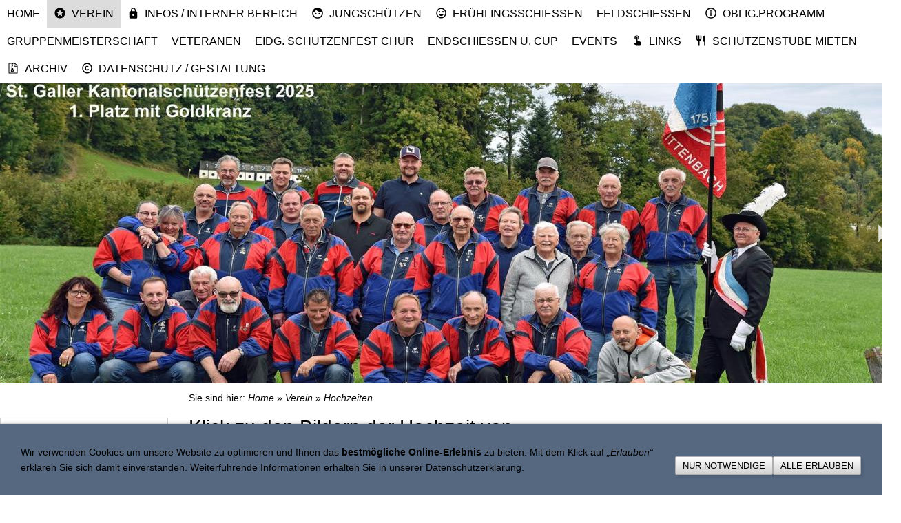

--- FILE ---
content_type: text/html; charset=utf-8
request_url: https://www.sg-wittenbach.ch/infos/gratulationen/
body_size: 47116
content:
<!DOCTYPE html>

<html>
	<head>
		<meta charset="UTF-8">
		<title></title>
		<meta name="generator" content="SIQUANDO Pro (#9174-9127)">
		<meta name="author" content="Paul Hüttenmoser">
		<meta name="keywords" content="Kantonalmeister, Schweizermeister, Kantonalmeiser 2014, Frühlingsschiessen Wittenbach,Schützengesellschaft Wittenbach;Wittenbach;Schützen;Jungschützen Wittenbach;Altherr Sandra;Gemeinde Wittenbach;Wittenbacher,Schützen,Schuetzen, Schützen;Meisterschützen;Schweizermeister;Jungschützen,Wittenbach;Schützen,Ustertagschiessen,Usterschiessen,Ustertag,Klausschiessen, Feldschiessen, Feldschiessen 2014, Wittenbach;Frühlingsschiessen;Schiessen 300 Meter; Schiessen Schweiz,Oberthurgauisches Klausschiessen, Klausschiessen Dachlisen-Mettmenstetten, Winterschiessen Beilwil, Schiessen Regional,Klausschiessen,Region,Ustertag,Ustertagschiessen, Schützen,Verbandsschiessen,Schlossschiessen,Schnäggeschüsse,Standarte,Bundesübung 2014, Bundesübung,Frühlingsschiessen,">

<link rel="stylesheet" href="../../classes/plugins/ngpluginlightbox/css/">
<link rel="stylesheet" href="../../classes/plugins/ngplugintypography/css/">
<link rel="stylesheet" href="../../classes/plugins/ngplugincookiewarning/css/">
<link rel="stylesheet" href="../../classes/plugins/ngpluginlayout/ngpluginlayoutflex/css/">
<link rel="stylesheet" href="../../classes/plugins/ngpluginnavigation/ngpluginnavigationdropdown/css/?id=nav">
<link rel="stylesheet" href="../../classes/plugins/ngpluginnavigation/ngpluginnavigationvertical/css/?id=navleft">
<link rel="stylesheet" href="../../classes/plugins/ngpluginnavigation/ngpluginnavigationcommon/css/?id=common">
<link rel="stylesheet" href="../../classes/plugins/ngplugineyecatcher/ngplugineyecatchergallery/css/?id=eyecatcher">
<link rel="stylesheet" href="../../classes/plugins/ngpluginparagraph/ngpluginparagraphtext/css/style.css">
		<script src="../../js/jquery.js"></script>
			<script src="../../classes/plugins/ngpluginlightbox/js/lightbox.js"></script>
			<script src="../../classes/plugins/ngplugincookiewarning/js/"></script>
			<script src="../../classes/plugins/ngplugineyecatcher/ngplugineyecatchergallery/js/gallery.js"></script>
	
				
	</head>
	

	<body>	
		<div id="navouterbox">
			<div id="nav">
				<ul class="ngpluginnavigationdropdown">
	<li><a href="../../">Home</a></li>
<li class="active"><a href="../"><svg     width="64" height="64" viewBox="0 0 64.00 64.00" enable-background="new 0 0 64.00 64.00" xml:space="preserve" class="sqpnavicon">
	<path fill="currentColor" d="M 31.9736,4.99931C 17.0696,4.99931 5.00004,17.0953 5.00004,31.9993C 5.00004,46.902 17.0696,58.9993 31.9736,58.9993C 46.9027,58.9993 59,46.902 59,31.9993C 59,17.0953 46.9027,4.99931 31.9736,4.99931 Z M 43.4224,48.1993L 32,41.3148L 20.579,48.1993L 23.6033,35.211L 13.5325,26.4913L 26.8163,25.3573L 32,13.0993L 37.1837,25.3311L 50.4675,26.4648L 40.3954,35.1845L 43.4224,48.1993 Z "/>
</svg>Verein</a>
<ul>
<li><a href="../ueber-uns/"><svg     width="64" height="64" viewBox="0 0 64.00 64.00" enable-background="new 0 0 64.00 64.00" xml:space="preserve" class="sqpnavicon">
	<path fill="currentColor" d="M 54.0909,14.8181L 54.0909,49.1817L 58.9999,49.1817L 58.9999,14.8181L 54.0909,14.8181 Z M 44.2727,49.1817L 49.1818,49.1817L 49.1818,14.8181L 44.2727,14.8181L 44.2727,49.1817 Z M 36.909,14.8181L 7.45449,14.8181C 6.10497,14.8181 4.99994,15.9231 4.99994,17.2726L 4.99994,46.7272C 4.99994,48.0767 6.10497,49.1817 7.45449,49.1817L 36.909,49.1817C 38.2586,49.1817 39.3636,48.0767 39.3636,46.7272L 39.3636,17.2726C 39.3636,15.9231 38.2586,14.8181 36.909,14.8181 Z M 22.1818,21.5681C 25.2259,21.5681 27.7045,24.0467 27.7045,27.0908C 27.7045,30.135 25.2259,32.6135 22.1818,32.6135C 19.1376,32.6135 16.659,30.135 16.659,27.0908C 16.659,24.0467 19.1376,21.5681 22.1818,21.5681 Z M 33.2272,44.2726L 11.1363,44.2726L 11.1363,42.4317C 11.1363,38.7499 18.4999,36.909 22.1818,36.909C 25.8636,36.909 33.2272,38.7499 33.2272,42.4317L 33.2272,44.2726 Z "/>
</svg>Über uns</a></li>
<li><a href="../team/"><svg     width="64" height="64" viewBox="0 0 64.00 64.00" enable-background="new 0 0 64.00 64.00" xml:space="preserve" class="sqpnavicon">
	<path fill="currentColor" d="M 26.6001,42.7999L 26.6001,40.0999L 7.72656,40.0999L 7.70011,50.8999C 7.70011,53.8952 10.1034,56.2999 13.1001,56.2999L 50.9001,56.2999C 53.8955,56.2999 56.3001,53.8952 56.3001,50.8999L 56.3001,40.0999L 37.4001,40.0999L 37.4001,42.7999L 26.6001,42.7999 Z M 53.6001,18.4999L 42.7737,18.4999L 42.7737,13.0999L 37.3737,7.69986L 26.5737,7.69986L 21.1737,13.0999L 21.1737,18.4999L 10.4001,18.4999C 7.42984,18.4999 5.00011,20.9296 5.00011,23.8999L 5.00011,31.9999C 5.00011,34.9952 7.40339,37.3998 10.4001,37.3998L 26.6001,37.3998L 26.6001,31.9999L 37.4001,31.9999L 37.4001,37.3998L 53.6001,37.3998C 56.569,37.3998 59.0001,34.9688 59.0001,31.9999L 59.0001,23.8999C 59.0001,20.9296 56.569,18.4999 53.6001,18.4999 Z M 37.4001,18.4999L 26.6001,18.4999L 26.6001,13.0999L 37.4001,13.0999L 37.4001,18.4999 Z "/>
</svg>Vorstand</a></li>
<li><a href="../jahresprogramm/"><svg     viewBox="0 0 64.00 64.00" enable-background="new 0 0 64.00 64.00" xml:space="preserve" class="sqpnavicon">
	<path fill="currentColor" d="M 58.9998,31.9883L 53.0119,25.1639L 53.8462,16.132L 44.9844,14.1185L 40.3462,6.31378L 31.9998,9.8974L 23.6546,6.31378L 19.0152,14.1185L 10.1546,16.1081L 10.9887,25.1401L 4.99979,31.9883L 10.9887,38.8127L 10.1546,47.8685L 19.0152,49.882L 23.6546,57.6867L 31.9998,54.0792L 40.3462,57.6628L 44.9844,49.8581L 53.8462,47.8447L 53.0119,38.8127L 58.9998,31.9883 Z M 34.4543,44.261L 29.5452,44.261L 29.5452,39.3519L 34.4543,39.3519L 34.4543,44.261 Z M 34.4543,34.4429L 29.5452,34.4429L 29.5452,19.7156L 34.4543,19.7156L 34.4543,34.4429 Z "/>
</svg>Jahresprogramm</a></li>
<li><a href="../neue-sius-anlage/">Neue SIUS-Anlage</a></li>
<li><a href="../monatiche-infos/"><svg     width="64" height="64" viewBox="0 0 64.00 64.00" enable-background="new 0 0 64.00 64.00" xml:space="preserve" class="sqpnavicon">
	<path fill="currentColor" d="M 54.4018,3.99573L 9.60166,3.99573C 6.52138,3.99573 4.02908,6.51546 4.02908,9.59574L 4.00165,59.9959L 15.2017,48.7958L 54.4018,48.7958C 57.4807,48.7958 60.0018,46.2747 60.0018,43.1958L 60.0018,9.59574C 60.0018,6.51546 57.4807,3.99573 54.4018,3.99573 Z M 34.8017,29.1958L 29.2017,29.1958L 29.2017,12.3957L 34.8017,12.3957L 34.8017,29.1958 Z M 34.8017,40.3958L 29.2017,40.3958L 29.2017,34.7958L 34.8017,34.7958L 34.8017,40.3958 Z "/>
</svg>Monatliche Infos/ Intern</a></li>
<li><a href="../hv-protokolle/">HV Protokolle</a></li>
<li><a href="../jahresberichte/"><svg     width="64" height="64" viewBox="0 0 64.00 64.00" enable-background="new 0 0 64.00 64.00" xml:space="preserve" class="sqpnavicon">
	<path fill="currentColor" d="M 5.00004,32.0003C 5.00004,23.7922 11.642,17.1503 19.85,17.1503L 48.2,17.1503C 54.167,17.1503 59,21.9833 59,27.9503C 59,33.9173 54.167,38.7503 48.2,38.7503L 25.25,38.7503C 21.5243,38.7503 18.5,35.726 18.5,32.0003C 18.5,28.2745 21.5243,25.2503 25.25,25.2503L 45.5,25.2503L 45.5,30.6503L 25.0075,30.6503C 23.5218,30.6503 23.5218,33.3503 25.0075,33.3503L 48.2,33.3503C 51.169,33.3503 53.6,30.9205 53.6,27.9503C 53.6,24.98 51.169,22.5503 48.2,22.5503L 19.85,22.5503C 14.6385,22.5503 10.4,26.7887 10.4,32.0003C 10.4,37.2104 14.6385,41.4503 19.85,41.4503L 45.5,41.4503L 45.5,46.8503L 19.85,46.8503C 11.642,46.8503 5.00004,40.2083 5.00004,32.0003 Z "/>
</svg>Jahresberichte</a></li>
<li><a href="../geschaeftszeiten/"><svg     width="64" height="64" viewBox="0 0 64.00 64.00" enable-background="new 0 0 64.00 64.00" xml:space="preserve" class="sqpnavicon">
	<path fill="currentColor" d="M 31.9999,22.1818C 26.5754,22.1818 22.1818,26.5755 22.1818,32C 22.1818,37.4245 26.5754,41.8182 31.9999,41.8182C 37.4245,41.8182 41.8181,37.4245 41.8181,32C 41.8181,26.5755 37.4245,22.1818 31.9999,22.1818 Z M 53.9424,29.5455C 52.8157,19.3103 44.6897,11.1854 34.4545,10.0566L 34.4545,5L 29.5454,5L 29.5454,10.0566C 19.3102,11.1854 11.1854,19.3103 10.0565,29.5455L 4.99994,29.5455L 4.99994,34.4545L 10.0565,34.4545C 11.1854,44.6897 19.3102,52.8158 29.5454,53.9424L 29.5454,59L 34.4545,59L 34.4545,53.9424C 44.6897,52.8158 52.8157,44.6897 53.9424,34.4545L 58.9999,34.4545L 58.9999,29.5455L 53.9424,29.5455 Z M 31.9999,49.1818C 22.5006,49.1818 14.8181,41.4993 14.8181,32C 14.8181,22.5007 22.5006,14.8182 31.9999,14.8182C 41.4992,14.8182 49.1818,22.5007 49.1818,32C 49.1818,41.4993 41.4992,49.1818 31.9999,49.1818 Z "/>
</svg>Schützenhaus</a></li>
<li><a href="../download/"><svg     width="64" height="64" viewBox="0 0 64.00 64.00" enable-background="new 0 0 64.00 64.00" xml:space="preserve" class="sqpnavicon">
	<path fill="currentColor" d="M 34.7,5.06721L 34.7,13.249C 43.8546,14.5712 50.9,22.4009 50.9,31.9327C 50.9,34.3638 50.4148,36.6577 49.6026,38.7908L 56.6242,42.9226C 58.1351,39.574 59,35.8483 59,31.9327C 59,17.9462 48.3344,6.41722 34.7,5.06721 Z M 32,50.8327C 21.5507,50.8327 13.1,42.382 13.1,31.9327C 13.1,22.4009 20.1467,14.5712 29.3,13.249L 29.3,5.06721C 15.6377,6.41722 4.99996,17.92 4.99996,31.9327C 4.99996,46.8354 17.0695,58.9327 31.9735,58.9327C 40.9094,58.9327 48.8223,54.5873 53.7344,47.8902L 46.7155,43.7585C 43.2587,48.0801 37.9669,50.8327 32,50.8327 Z "/>
</svg>Schiessausbildung</a>
<ul>
<li><a href="../download/stressbewaeltigung/">Tips</a></li>
</ul>
</li>
<li><a href="../reglemente/"><svg     width="64" height="64" viewBox="0 0 64.00 64.00" enable-background="new 0 0 64.00 64.00" xml:space="preserve" class="sqpnavicon">
	<path fill="currentColor" d="M 54.2355,24.0589L 41.5295,24.0589L 41.5295,4.99989L 22.4705,4.99989L 22.4705,24.0589L 9.76454,24.0589L 32,46.2944L 54.2355,24.0589 Z M 9.76454,52.6474L 9.76454,59.0004L 54.2355,59.0004L 54.2355,52.6474L 9.76454,52.6474 Z "/>
</svg>Reglemente/Statuten</a></li>
<li><a href="../vereinslogo/"><svg     width="64" height="64" viewBox="0 0 64.00 64.00" enable-background="new 0 0 64.00 64.00" xml:space="preserve" class="sqpnavicon">
	<path fill="currentColor" d="M 57.687,47.703C 50.9684,46.6792 50.4566,45.6938 50.4566,45.6938C 51.8386,37.3884 47.5516,26.8691 40.5515,21.1743C 31.2351,13.5984 17.0685,19.1012 6.03737,7.5837C 3.46511,4.89629 4.96241,37.7212 18.7706,50.1601C 28.8676,59.2461 40.7563,56.4562 44.0196,54.9718C 46.9757,53.6154 49.0489,51.1454 49.0489,51.1454C 54.4365,52.809 57.0982,52.7067 57.0982,52.7067C 58.9923,52.937 59.9521,48.0486 57.687,47.703 Z M 45.3888,48.266C 27.7031,43.032 14.4067,24.6552 14.4067,24.6552C 14.4067,24.6552 26.0778,38.4378 46.6558,45.1563C 46.6814,46.193 46.0671,47.6774 45.3888,48.266 Z "/>
</svg>Vereinslogo</a></li>
<li><a href="../auszeichnungen/"><svg     width="64" height="64" viewBox="0 0 64.00 64.00" enable-background="new 0 0 64.00 64.00" xml:space="preserve" class="sqpnavicon">
	<path fill="currentColor" d="M 43.5715,4.99972L 53.2145,16.5713L 45.5238,32.6919C 42.6522,29.1271 38.4,26.7229 33.579,26.288L 43.5715,4.99972 Z M 20.4285,4.99974L 30.4209,26.288C 25.5999,26.7229 21.3478,29.1271 18.4763,32.6919L 10.7855,16.5713L 20.4285,4.99974 Z M 33.578,4.99974L 41.6429,4.99974L 35.306,18.4999L 32,18.4999L 28.6939,18.4999L 22.357,4.99974L 32,4.99974L 33.578,4.99974 Z M 32,28.1428C 40.521,28.1428 47.4287,35.0506 47.4287,43.5715C 47.4287,52.0926 40.521,59.0003 32,59.0003C 23.479,59.0003 16.5713,52.0926 16.5713,43.5715C 16.5713,35.0506 23.479,28.1428 32,28.1428 Z M 32,55.1431C 38.3908,55.1431 43.5715,49.9623 43.5715,43.5715C 43.5715,37.1807 38.3909,32 32,32C 25.6091,32 20.4285,37.1807 20.4285,43.5715C 20.4285,49.9623 25.6091,55.1431 32,55.1431 Z M 32,32.9643C 37.8489,32.9643 42.6073,37.7227 42.6073,43.5715C 42.6073,49.4204 37.8489,54.1788 32,54.1788C 26.1512,54.1788 21.3928,49.4204 21.3928,43.5715C 21.3928,37.7227 26.1512,32.9643 32,32.9643 Z "/>
</svg>Auszeichnungen</a></li>
<li><a href="../waffenerwerb/"><svg     width="64" height="64" viewBox="0 0 64.00 64.00" enable-background="new 0 0 64.00 64.00" xml:space="preserve" class="sqpnavicon">
	<path fill="currentColor" d="M 5.96734,54.0909L 35.422,54.0909L 35.422,59L 5.96734,59L 5.96734,54.0909 Z M 16.3871,22.3531L 23.3338,15.415L 58.0402,50.1263L 51.0984,57.068L 16.3871,22.3531 Z M 33.7453,4.99987L 47.6324,18.8833L 40.6858,25.8287L 26.807,11.9369L 33.7453,4.99987 Z M 12.9019,25.8265L 26.7866,39.7136L 19.8449,46.6529L 5.96022,32.7682L 12.9019,25.8265 Z "/>
</svg>Waffenerwerb</a></li>
<li><a href="./"><svg     viewBox="0 0 64.00 64.00" enable-background="new 0 0 64.00 64.00" xml:space="preserve" class="sqpnavicon">
	<path fill="currentColor" d="M 4.99994,56.5454L 14.8181,56.5454L 14.8181,27.0909L 4.99994,27.0909L 4.99994,56.5454 Z M 58.9999,29.5454C 58.9999,26.8452 56.7899,24.6363 54.0909,24.6363L 38.6015,24.6363L 40.9359,13.4196L 41.0079,12.6333C 41.0079,11.6277 40.5909,10.694 39.9293,10.0313L 37.326,7.45451L 21.1749,23.6295C 20.2677,24.5141 19.7272,25.7413 19.7272,27.0909L 19.7272,51.6363C 19.7272,54.3354 21.9361,56.5454 24.6363,56.5454L 46.7272,56.5454C 48.7648,56.5454 50.5072,55.3181 51.2431,53.5516L 58.6548,36.2476C 58.8777,35.6818 58.9999,35.0922 58.9999,34.4545L 58.9999,29.7659L 58.9759,29.742L 58.9999,29.5454 Z "/>
</svg>Hochzeiten</a>
<ul>
<li><a href="michi-_-michaela-heiraten/">Michi & Michelle heiraten</a></li>
</ul>
</li>
<li><a href="../zum-andenken/"><svg     width="64" height="64" viewBox="0 0 64.00 64.00" enable-background="new 0 0 64.00 64.00" xml:space="preserve" class="sqpnavicon">
	<path fill="currentColor" d="M 32.0001,12.3636L 32.0001,4.99991L 22.1818,14.8182L 32.0001,24.6364L 32.0001,17.2727C 40.1259,17.2727 46.7275,23.8753 46.7275,32.0001C 46.7275,34.4787 46.1138,36.8348 45.0088,38.8724L 48.5924,42.456C 50.5075,39.4382 51.6366,35.8545 51.6366,32.0001C 51.6366,21.1512 42.849,12.3636 32.0001,12.3636 Z M 32.0001,46.7275C 23.8753,46.7275 17.2727,40.1259 17.2727,32.0001C 17.2727,29.5215 17.8864,27.1654 18.9914,25.1278L 15.4077,21.5442C 13.4927,24.562 12.3636,28.1469 12.3636,32.0001C 12.3636,42.849 21.1512,51.6366 32.0001,51.6366L 32.0001,59.0003L 41.8183,49.182L 32.0001,39.3638L 32.0001,46.7275 Z "/>
</svg>Zum Andenken</a></li>
</ul>
</li>
<li><a href="../../monatliche-infos/"><svg     width="64" height="64" viewBox="0 0 64.00 64.00" enable-background="new 0 0 64.00 64.00" xml:space="preserve" class="sqpnavicon">
	<path fill="currentColor" d="M 48.0002,22.6664L 45.3335,22.6664L 45.3335,17.3331C 45.3335,9.97362 39.3597,3.99974 32.0002,3.99974C 24.6407,3.99974 18.6669,9.97362 18.6669,17.3331L 18.6669,22.6664L 16.0002,22.6664C 13.0666,22.6664 10.6669,25.0661 10.6669,27.9997L 10.6669,54.6664C 10.6669,57.5987 13.0666,59.9997 16.0002,59.9997L 48.0002,59.9997C 50.9325,59.9997 53.3335,57.5987 53.3335,54.6664L 53.3335,27.9997C 53.3335,25.0661 50.9325,22.6664 48.0002,22.6664 Z M 32.0002,46.6664C 29.0666,46.6664 26.6669,44.2654 26.6669,41.3331C 26.6669,38.4008 29.0666,35.9997 32.0002,35.9997C 34.9325,35.9997 37.3335,38.4008 37.3335,41.3331C 37.3335,44.2654 34.9325,46.6664 32.0002,46.6664 Z M 40.2658,22.6664L 23.7333,22.6664L 23.7333,17.3331C 23.7333,12.7731 27.4402,9.06615 32.0002,9.06615C 36.5602,9.06615 40.2658,12.7731 40.2658,17.3331L 40.2658,22.6664 Z "/>
</svg>Infos / Interner Bereich</a></li>
<li><a href="../../jungschuetzen/"><svg     width="64" height="64" viewBox="0 0 64.00 64.00" enable-background="new 0 0 64.00 64.00" xml:space="preserve" class="sqpnavicon">
	<path fill="currentColor" d="M 23.6025,31.2965C 21.6708,31.2965 20.1025,32.8647 20.1025,34.7965C 20.1025,36.7271 21.6708,38.2965 23.6025,38.2965C 25.5343,38.2965 27.1026,36.7271 27.1026,34.7965C 27.1026,32.8647 25.5343,31.2965 23.6025,31.2965 Z M 40.4026,31.2965C 38.472,31.2965 36.9026,32.8647 36.9026,34.7965C 36.9026,36.7271 38.472,38.2965 40.4026,38.2965C 42.3332,38.2965 43.9026,36.7271 43.9026,34.7965C 43.9026,32.8647 42.3332,31.2965 40.4026,31.2965 Z M 32.0026,3.99637C 16.5466,3.99637 4.00249,16.5404 4.00249,31.9965C 4.00249,47.4511 16.5466,59.9965 32.0026,59.9965C 47.4572,59.9965 60.0027,47.4511 60.0027,31.9965C 60.0027,16.5404 47.4572,3.99637 32.0026,3.99637 Z M 32.0026,54.3965C 19.654,54.3965 9.60251,44.345 9.60251,31.9965C 9.60251,31.1844 9.65848,30.3721 9.74196,29.5887C 16.351,26.6479 21.5859,21.2449 24.33,14.5524C 29.398,21.7207 37.742,26.3964 47.1783,26.3964C 49.3632,26.3964 51.4632,26.145 53.4783,25.669C 54.0664,27.657 54.4026,29.7844 54.4026,31.9965C 54.4026,44.345 44.3511,54.3965 32.0026,54.3965 Z "/>
</svg>Jungschützen</a>
<ul>
<li><a href="../../jungschuetzen/was-ist-schiesssport/">Was ist Schiesssport</a></li>
<li><a href="../../jungschuetzen/leitung/">Leitung</a></li>
<li><a href="../../jungschuetzen/jahresprogramm/">Jahresprogramm</a></li>
<li><a href="../../jungschuetzen/anmeldung/">Anmeldung</a></li>
<li><a href="../../jungschuetzen/ausbildungsunterlagen/">Ausbildungsunterlagen</a></li>
<li><a href="../../jungschuetzen/erfolge/">Erfolge</a></li>
</ul>
</li>
<li><a href="../../fruehlingsschiessen/"><svg     width="64" height="64" viewBox="0 0 64.00 64.00" enable-background="new 0 0 64.00 64.00" xml:space="preserve" class="sqpnavicon">
	<path fill="currentColor" d="M 31.9736,5.00004C 17.0696,5.00004 5.00004,17.0961 5.00004,32C 5.00004,46.9027 17.0696,59 31.9736,59C 46.9027,59 59,46.9027 59,32C 59,17.0961 46.9027,5.00004 31.9736,5.00004 Z M 32,53.6C 20.0663,53.6 10.4,43.9338 10.4,32C 10.4,20.0663 20.0663,10.4 32,10.4C 43.9337,10.4 53.6,20.0663 53.6,32C 53.6,43.9338 43.9337,53.6 32,53.6 Z M 41.45,29.3C 43.6913,29.3 45.5,27.4913 45.5,25.25C 45.5,23.0088 43.6913,21.2 41.45,21.2C 39.2087,21.2 37.4,23.0088 37.4,25.25C 37.4,27.4913 39.2087,29.3 41.45,29.3 Z M 22.55,29.3C 24.7913,29.3 26.6,27.4913 26.6,25.25C 26.6,23.0088 24.7913,21.2 22.55,21.2C 20.3087,21.2 18.5,23.0088 18.5,25.25C 18.5,27.4913 20.3087,29.3 22.55,29.3 Z M 32,46.85C 38.2913,46.85 43.6384,42.9081 45.7954,37.4L 18.2033,37.4C 20.3628,42.9081 25.7087,46.85 32,46.85 Z "/>
</svg>Frühlingsschiessen</a>
<ul>
<li><a href="../../fruehlingsschiessen/programm/">Schiessplan/ Flyer</a></li>
<li><a href="../../fruehlingsschiessen/anmeldung/">Anmeldung</a></li>
<li><a href="../../fruehlingsschiessen/festsponsoren/">Festsponsoren</a></li>
<li><a href="../../fruehlingsschiessen/anfahrt/">Anfahrt</a></li>
<li><a href="../../fruehlingsschiessen/resultate-1/">Resultate-Archiv</a></li>
<li><a href="../../fruehlingsschiessen/bilder/">Bilder 2026</a></li>
</ul>
</li>
<li><a href="../../feldschiessen/">Feldschiessen</a></li>
<li><a href="../../obligprogramm/"><svg     width="64" height="64" viewBox="0 0 64.00 64.00" enable-background="new 0 0 64.00 64.00" xml:space="preserve" class="sqpnavicon">
	<path fill="currentColor" d="M 29.2026,45.9964L 34.8027,45.9964L 34.8027,29.1964L 29.2026,29.1964L 29.2026,45.9964 Z M 32.0027,3.99629C 16.5466,3.99629 4.00257,16.5404 4.00257,31.9964C 4.00257,47.451 16.5466,59.9964 32.0027,59.9964C 47.4573,59.9964 60.0027,47.451 60.0027,31.9964C 60.0027,16.5404 47.4573,3.99629 32.0027,3.99629 Z M 32.0027,54.3964C 19.6541,54.3964 9.60259,44.3449 9.60259,31.9964C 9.60259,19.6478 19.6541,9.59631 32.0027,9.59631C 44.3512,9.59631 54.4027,19.6478 54.4027,31.9964C 54.4027,44.3449 44.3512,54.3964 32.0027,54.3964 Z M 29.2026,23.5963L 34.8027,23.5963L 34.8027,17.9963L 29.2026,17.9963L 29.2026,23.5963 Z "/>
</svg>Oblig.Programm</a></li>
<li><a href="../../gruppenmeisterschaft/">Gruppenmeisterschaft</a></li>
<li><a href="../../veteranen/">Veteranen</a></li>
<li><a href="../../st_-galler-kantonal/">Eidg. Schützenfest Chur</a></li>
<li><a href="../../enschiessen-u_-cup/">Endschiessen u. Cup</a></li>
<li><a href="../../events/">Events</a>
<ul>
<li><a href="../../events/schuetzenabend/">Schützenabend</a></li>
<li><a href="../../events/sitteraefaest/">Sitteräfäst</a></li>
<li><a href="../../events/fondueplausch/">Fondueplausch</a></li>
</ul>
</li>
<li><a href="../../links/"><svg     width="64" height="64" viewBox="0 0 64.00 64.00" enable-background="new 0 0 64.00 64.00" xml:space="preserve" class="sqpnavicon">
	<path fill="currentColor" d="M 23.6429,26.1892L 23.6429,16.5717C 23.6429,13.0234 26.5231,10.1432 30.0714,10.1432C 33.6197,10.1432 36.4999,13.0234 36.4999,16.5717L 36.4999,26.1892C 39.6113,24.1064 41.6427,20.5833 41.6427,16.5717C 41.6427,10.1684 36.4747,5.00038 30.0714,5.00038C 23.6681,5.00038 18.5001,10.1684 18.5001,16.5717C 18.5001,20.5833 20.5315,24.1064 23.6429,26.1892 Z M 48.945,38.0945L 37.2708,32.2814C 36.834,32.103 36.3718,32.0001 35.8823,32.0001L 33.9285,32.0001L 33.9285,16.5717C 33.9285,14.4371 32.206,12.7146 30.0714,12.7146C 27.9369,12.7146 26.2143,14.4371 26.2143,16.5717L 26.2143,44.189L 17.3939,42.3358C 17.1892,42.3109 17.0084,42.2605 16.7775,42.2605C 15.9801,42.2605 15.2607,42.5945 14.7459,43.1093L 12.7145,45.1659L 25.4169,57.8696C 26.1114,58.5629 27.0881,58.9998 28.1429,58.9998L 45.6027,58.9998C 47.5312,58.9998 49.0229,57.586 49.3068,55.7076L 51.2353,42.1576C 51.2603,41.9769 51.2855,41.7984 51.2855,41.6428C 51.2855,40.0483 50.3086,38.6595 48.945,38.0945 Z "/>
</svg>Links</a></li>
<li><a href="../../schuetzenstube-mieten/"><svg     width="64" height="64" viewBox="0 0 64.00 64.00" enable-background="new 0 0 64.00 64.00" xml:space="preserve" class="sqpnavicon">
	<path fill="currentColor" d="M 29.3,23.9L 23.9,23.9L 23.9,5.00004L 18.5,5.00004L 18.5,23.9L 13.1,23.9L 13.1,5.00004L 7.70004,5.00004L 7.70004,23.9C 7.70004,29.6243 12.1825,34.2675 17.825,34.6182L 17.825,59L 24.575,59L 24.575,34.6182C 30.2175,34.2675 34.7,29.6243 34.7,23.9L 34.7,5.00004L 29.3,5.00004L 29.3,23.9 Z M 42.8,15.8L 42.8,37.4L 49.55,37.4L 49.55,59L 56.3,59L 56.3,5.00004C 48.8486,5.00004 42.8,11.0486 42.8,15.8 Z "/>
</svg>Schützenstube mieten</a></li>
<li><a href="../../archiv/"><svg     width="64" height="64" viewBox="0 0 64.00 64.00" enable-background="new 0 0 64.00 64.00" xml:space="preserve" class="sqpnavicon">
	<path fill="currentColor" d="M 28.1429,16.5714L 28.1429,12.7143L 24.2857,12.7143L 24.2857,16.5714L 28.1429,16.5714 Z M 32,20.4286L 32,16.5714L 28.1429,16.5714L 28.1429,20.4286L 32,20.4286 Z M 28.1429,24.2857L 28.1429,20.4286L 24.2857,20.4286L 24.2857,24.2857L 28.1429,24.2857 Z M 32,28.1429L 32,24.2857L 28.1429,24.2857L 28.1429,28.1429L 32,28.1429 Z M 53.0938,16.4509C 53.6563,17.0134 54.1384,17.7768 54.5402,18.7411C 54.942,19.7054 55.1429,20.5893 55.1429,21.3929L 55.1429,56.1071C 55.1429,56.9107 54.8616,57.5937 54.2991,58.1563C 53.7366,58.7188 53.0536,59 52.25,59L 11.75,59C 10.9464,59 10.2634,58.7188 9.70089,58.1563C 9.1384,57.5937 8.85714,56.9107 8.85714,56.1071L 8.85714,7.89286C 8.85714,7.08929 9.1384,6.40625 9.70089,5.84375C 10.2634,5.28125 10.9464,5 11.75,5L 38.75,5C 39.5536,5 40.4375,5.20089 41.4018,5.60268C 42.3661,6.00447 43.1295,6.48661 43.692,7.04911L 53.0938,16.4509 Z M 39.7143,9.09822L 39.7143,20.4286L 51.0446,20.4286C 50.8437,19.846 50.6228,19.4342 50.3817,19.1931L 40.9498,9.76117C 40.7087,9.52009 40.2969,9.2991 39.7143,9.09822 Z M 51.2857,55.1429L 51.2857,24.2857L 38.75,24.2857C 37.9464,24.2857 37.2634,24.0045 36.7009,23.442C 36.1384,22.8795 35.8571,22.1964 35.8571,21.3929L 35.8571,8.85715L 32,8.85715L 32,12.7143L 28.1429,12.7143L 28.1429,8.85715L 12.7143,8.85715L 12.7143,55.1429L 51.2857,55.1429 Z M 32.3917,33.4163L 35.6161,43.933C 35.7768,44.4754 35.8571,44.9978 35.8571,45.5C 35.8571,47.1674 35.1289,48.5486 33.6724,49.6434C 32.216,50.7383 30.3728,51.2857 28.1429,51.2857C 25.9129,51.2857 24.0697,50.7383 22.6133,49.6434C 21.1568,48.5486 20.4286,47.1674 20.4286,45.5C 20.4286,44.9978 20.5089,44.4754 20.6696,43.933C 21.0915,42.6674 22.2969,38.6897 24.2857,32L 24.2857,28.1429L 28.1429,28.1429L 28.1429,32L 30.5234,32C 30.9654,32 31.3572,32.1306 31.6987,32.3917C 32.0402,32.6529 32.2712,32.9944 32.3917,33.4163 Z M 28.1429,47.4286C 29.2076,47.4286 30.1166,47.2377 30.87,46.856C 31.6233,46.4743 32,46.0223 32,45.5C 32,44.9777 31.6233,44.5257 30.87,44.144C 30.1166,43.7623 29.2076,43.5714 28.1429,43.5714C 27.0781,43.5714 26.1691,43.7623 25.4157,44.144C 24.6624,44.5257 24.2857,44.9777 24.2857,45.5C 24.2857,46.0223 24.6624,46.4743 25.4157,46.856C 26.1691,47.2377 27.0781,47.4286 28.1429,47.4286 Z "/>
</svg>Archiv</a>
<ul>
<li><a href="../../archiv/2025/">2025</a>
<ul>
<li><a href="../../archiv/2025/st_-galler-kantonal/">St. Galler Kantonal</a></li>
<li><a href="../../archiv/2025/veteranen/">Veteranen</a></li>
<li><a href="../../archiv/2025/gm-elite/">GM Elite</a></li>
<li><a href="../../archiv/2025/feldschiessen/">Feldschiessen</a></li>
<li><a href="../../archiv/2025/absenden/">Absenden</a></li>
<li><a href="../../archiv/2025/endschiessen-u-cup/">Endschiessen u CUP</a></li>
<li><a href="../../archiv/2025/svp-schiessen/">SVP Schiessen</a></li>
</ul>
</li>
<li><a href="../../archiv/2024/">2024</a>
<ul>
<li><a href="../../archiv/2024/kant_-graubuenden/">Kant. Graubünden</a></li>
<li><a href="../../archiv/2024/veteranen-gm/">Veteranen </a></li>
<li><a href="../../archiv/2024/rsv-cup/">RSV CUP</a></li>
<li><a href="../../archiv/2024/sitterefaest/">Sitterefäst</a></li>
<li><a href="../../archiv/2024/gm-elite/">GM Elite</a></li>
<li><a href="../../archiv/2024/feldschiessen/">Feldschiessen</a></li>
<li><a href="../../archiv/2024/absenden/">Absenden</a></li>
</ul>
</li>
<li><a href="../../archiv/2023_1/">2023 </a>
<ul>
<li><a href="../../archiv/2023_1/feldschiessen/"><svg     width="64" height="64" viewBox="0 0 64.00 64.00" enable-background="new 0 0 64.00 64.00" xml:space="preserve" class="sqpnavicon">
	<path fill="currentColor" d="M 36.9456,46.2139L 40.3077,48.6154C 39.7236,51.2894 36.5562,52.7692 33.5706,52.7692L 21.9139,52.7692C 20.8885,52.7692 20.4471,52.9769 20.2005,53.1586L 13.3077,59L 13.3077,52.7692L 11.1919,52.7692C 7.77788,52.7692 5,50.7443 5,47.4991L 5,30.7668C 5,27.5216 7.58316,24.8606 10.9971,24.8606L 11.2308,24.8606L 11.2308,37.9452C 11.2308,42.2419 15.099,45.6298 19.6034,45.6298L 34.674,45.6298C 36.0111,45.6298 36.6082,45.9803 36.9456,46.2139 Z M 50.8221,5C 55.3394,5 59,8.47882 59,12.7625L 59,34.6091C 59,38.8927 55.3394,42.3846 50.8221,42.3846L 48.6154,42.3846L 48.6154,50.6923L 38.9187,42.9298C 38.5942,42.6831 37.9971,42.3846 36.6471,42.3846L 23.5236,42.3846C 19.0192,42.3846 15.3846,38.8927 15.3846,34.5962L 15.3846,21.8101L 15.3846,12.7625C 15.3846,8.47882 18.1106,5 22.6149,5L 50.8221,5 Z "/>
</svg>Feldschiessen</a></li>
<li><a href="../../archiv/2023_1/kantonales-schwingfest/">Kantonales Schwingfest</a></li>
<li><a href="../../archiv/2023_1/siusanlage/">Siusanlage</a></li>
<li><a href="../../archiv/2023_1/2023/">Frühlingsschiessen</a></li>
<li><a href="../../archiv/2023_1/absenden/">Absenden</a></li>
<li><a href="../../archiv/2023_1/sitaeraefaest/">Sittäräfäst</a></li>
<li><a href="../../archiv/2023_1/siusanlage.1/">Siusanlage</a></li>
</ul>
</li>
<li><a href="../../archiv/2022/">2022</a>
<ul>
<li><a href="../../archiv/2022/veteranen/">Veteranen</a></li>
<li><a href="../../archiv/2022/events/">Events</a></li>
<li><a href="../../archiv/2022/schuetzenfeste/">Schützenfeste</a></li>
<li><a href="../../archiv/2022/bilder-fruehlingsschiessen-2022/">Bilder Frühlingsschiessen 2022</a></li>
</ul>
</li>
<li><a href="../../archiv/2021/">2021</a>
<ul>
<li><a href="../../archiv/2021/gruppenmeisterschaft/">Gruppenmeisterschaft</a></li>
<li><a href="../../archiv/2021/jungschuetzen/">Jungschützen</a></li>
<li><a href="../../archiv/2021/feldschiessen/">Feldschiessen</a></li>
<li><a href="../../archiv/2021/sitterefaescht/">Sitterefäscht</a></li>
<li><a href="../../archiv/2021/eidg_-schuetzenfest/">Eidg. Schützenfest</a></li>
<li><a href="../../archiv/2021/schuetzenabend/">Schützenabend</a></li>
<li><a href="../../archiv/2021/veteranen-gm-final/">Veteranen GM Final</a></li>
</ul>
</li>
<li><a href="../../archiv/2020/">2020</a></li>
<li><a href="../../archiv/2019/">2019</a>
<ul>
<li><a href="../../archiv/2019/fruehlingsschiessen/">Frühlingsschiessen</a></li>
<li><a href="../../archiv/2019/fondueplausch/">Fondueplausch</a></li>
<li><a href="../../archiv/2019/gruppenmeisterschaft-elite/">Gruppenmeisterschaft Elite</a></li>
<li><a href="../../archiv/2019/veteranen/">Veteranen</a></li>
<li><a href="../../archiv/2019/archiv/">Junioren</a></li>
<li><a href="../../archiv/2019/feldschiessen/">Feldschiessen</a></li>
<li><a href="../../archiv/2019/neue-fahne/">Neue Fahne</a></li>
<li><a href="../../archiv/2019/sitteraefest/">Sitteräfest</a></li>
<li><a href="../../archiv/2019/kant-freiburg/">Kant. Freiburg</a></li>
<li><a href="../../archiv/2019/schuetzenabend/">Schützenabend</a></li>
<li><a href="../../archiv/2019/match/">Match</a></li>
</ul>
</li>
<li><a href="../../archiv/2018/">2018</a>
<ul>
<li><a href="../../archiv/2018/fruehlingsschiessen/">Frühlingsschiessen</a></li>
<li><a href="../../archiv/2018/sitteraefest/">Sitteräfest</a></li>
<li><a href="../../archiv/2018/gruppenmeisterschaft/">Gruppenmeisterschaft Elite</a></li>
<li><a href="../../archiv/2018/schuetzenstube/">Feldschiessen</a></li>
<li><a href="../../archiv/2018/veteranen/">Veteranen</a></li>
<li><a href="../../archiv/2018/kantsfai/">Kant.Zürich</a></li>
<li><a href="../../archiv/2018/omm/">OMM</a></li>
<li><a href="../../archiv/2018/schuetzenabend/">Schützenabend</a></li>
</ul>
</li>
<li><a href="../../archiv/2017/">2017</a>
<ul>
<li><a href="../../archiv/2017/fruehlingsschiessen/">Frühlingsschiessen</a></li>
<li><a href="../../archiv/2017/sitteraefest/">Sitteräfest</a></li>
<li><a href="../../archiv/2017/feldschiessen-1/">Feldschiessen</a></li>
<li><a href="../../archiv/2017/gruppenmeisterschaft-elite/">Gruppenmeisterschaft Elite</a></li>
<li><a href="../../archiv/2017/gruppenmeisterschaft-veteranen/">Veteranen</a></li>
<li><a href="../../archiv/2017/feldschiessen/">Feldschiessen</a></li>
<li><a href="../../archiv/2017/kant-bern/">Kant. Bern</a></li>
<li><a href="../../archiv/2017/schweizermeisterschaft/">Schweizermeisterschaft</a></li>
<li><a href="../../archiv/2017/kugelfangsanierung/">Kugelfangsanierung</a></li>
<li><a href="../../archiv/2017/schuetzenabend/">Schützenabend</a></li>
<li><a href="../../archiv/2017/gratulationen/">Gratulationen</a></li>
</ul>
</li>
<li><a href="../../archiv/2013-meisterfeier/">2013 Schweizermeister</a></li>
<li><a href="../../archiv/facebook/"><svg     width="64" height="64" viewBox="0 0 64.00 64.00" enable-background="new 0 0 64.00 64.00" xml:space="preserve" class="sqpnavicon">
	<path fill="currentColor" d="M 44.15,32C 47.8758,32 50.8736,28.9758 50.8736,25.25C 50.8736,21.5243 47.8758,18.5 44.15,18.5C 40.4243,18.5 37.4,21.5243 37.4,25.25C 37.4,28.9758 40.4243,32 44.15,32 Z M 23.9,29.3C 28.3825,29.3 31.9736,25.6825 31.9736,21.2C 31.9736,16.7175 28.3825,13.1 23.9,13.1C 19.4175,13.1 15.8,16.7175 15.8,21.2C 15.8,25.6825 19.4175,29.3 23.9,29.3 Z M 44.15,37.4C 39.2087,37.4 29.3,39.8838 29.3,44.825L 29.3,50.9L 59,50.9L 59,44.825C 59,39.8838 49.0913,37.4 44.15,37.4 Z M 23.9,34.7C 17.6087,34.7 5.00004,37.8587 5.00004,44.15L 5.00004,50.9L 23.9,50.9L 23.9,44.825C 23.9,42.5311 24.7913,38.5075 30.2993,35.4569C 27.95,34.969 25.6825,34.7 23.9,34.7 Z "/>
</svg>Veteranen alle GM Erfolge</a>
<ul>
<li><a href="../../archiv/facebook/gruppenmeisterschaft-veteranen/">Gruppenmeisterschaft</a></li>
<li><a href="../../archiv/facebook/parteischiessen/">Parteischiessen</a></li>
</ul>
</li>
</ul>
</li>
<li><a href="../../datenschutz/"><svg     width="64" height="64" viewBox="0 0 64.00 64.00" enable-background="new 0 0 64.00 64.00" xml:space="preserve" class="sqpnavicon">
	<path fill="currentColor" d="M 26.8163,28.9222C 26.9508,28.0323 27.2486,27.2491 27.6258,26.5741C 28.004,25.8991 28.5446,25.3323 29.2196,24.8997C 29.867,24.4937 30.6765,24.3052 31.6758,24.2788C 32.2967,24.3052 32.8635,24.4133 33.3765,24.6295C 33.917,24.8722 34.4046,25.1965 34.7791,25.6013C 35.1587,26.0073 35.4541,26.4925 35.6993,27.033C 35.942,27.5722 36.05,28.1668 36.0765,28.76L 40.9095,28.76C 40.8541,27.4918 40.6117,26.3302 40.1527,25.277C 39.694,24.2247 39.0743,23.3073 38.2649,22.5505C 37.4527,21.7937 36.4825,21.2005 35.3486,20.768C 34.2149,20.3371 32.9717,20.1472 31.5953,20.1472C 29.8406,20.1472 28.3008,20.4437 27.0048,21.066C 25.7087,21.6871 24.629,22.4965 23.7656,23.5497C 22.9008,24.602 22.2533,25.8175 21.8486,27.2215C 21.4425,28.6255 21.2,30.0835 21.2,31.6497L 21.2,32.3788C 21.2,33.9437 21.4163,35.402 21.8211,36.8073C 22.2258,38.21 22.8743,39.4255 23.7378,40.4513C 24.6015,41.477 25.6825,42.3153 26.9783,42.9085C 28.2743,43.502 29.8128,43.8263 31.5675,43.8263C 32.8373,43.8263 34.025,43.61 35.1325,43.2066C 36.2399,42.8005 37.2102,42.2335 38.0486,41.5032C 38.8845,40.7755 39.5595,39.9372 40.0474,38.9668C 40.5325,37.9964 40.8277,36.968 40.8541,35.8607L 36.0236,35.8607C 35.9974,36.4301 35.8602,36.9418 35.6175,37.427C 35.375,37.9122 35.0508,38.318 34.6474,38.6714C 34.2413,39.0194 33.7825,39.291 33.242,39.4782C 32.729,39.668 32.1885,39.7209 31.6217,39.7497C 30.65,39.7209 29.8406,39.5335 29.2196,39.1301C 28.5446,38.6979 28.004,38.1282 27.6258,37.4532C 27.2486,36.7782 26.9508,35.9714 26.8163,35.0801C 26.6804,34.1888 26.6,33.2701 26.6,32.3788L 26.6,31.6497C 26.6,30.7045 26.6804,29.8133 26.8163,28.9222 Z M 32,5.0005C 17.0961,5.0005 5.00003,17.0965 5.00003,32.0005C 5.00003,46.9032 17.0961,59.0005 32,59.0005C 46.9027,59.0005 59,46.9032 59,32.0005C 59,17.0965 46.9027,5.0005 32,5.0005 Z M 32,53.6005C 20.0925,53.6005 10.4,43.908 10.4,32.0005C 10.4,20.093 20.0925,10.4005 32,10.4005C 43.9075,10.4005 53.6,20.093 53.6,32.0005C 53.6,43.908 43.9075,53.6005 32,53.6005 Z "/>
</svg>Datenschutz / Gestaltung</a></li>

</ul>

				<div class="clearfix"></div>
			</div>
		</div>

 	
		<div id="eyecatcherouterbox">			
			<div id="eyecatcher">
				<div data-changeeffect="Fade" data-autochangedelay="5">
 
<ul>
<li>
<img src="../../images/pictures/w7e4810111d2000357b0d8ea794b04b3/header-2025-kantonalsieger-beschriftet.bmp?w=1308&amp;r=1" alt="" >
</li>
<li>
<img src="../../images/pictures/Panorama%20Sch%C3%BCtzenstand%20Wittenbach%20beschriftet.jpg?w=1308&amp;r=1" alt="" >
</li>
<li>
<img src="../../images/pictures/2025/veteranen/2025-gm-veteranenvinal-alle-beschriftet.bmp?w=1308&amp;r=1" alt="" >
</li>
</ul>

<div id="eyecatcherprev"></div>
<div id="eyecatchernext"></div>
</div>
			</div>
		</div>



		<div id="containermainouterbox">
			<div id="containermain">
 			
			<div id="containerleft" style="width:254px">
				
			<div id="searchleft">
				<form action="../../common/special/search.html"  >
					<input placeholder="Suchen nach …" type="text" name="criteria" >
					<button type="submit"></button>
				</form>
			</div>		
				
			<div id="navleft"><ul>
	<li><a href="../ueber-uns/"><svg     width="64" height="64" viewBox="0 0 64.00 64.00" enable-background="new 0 0 64.00 64.00" xml:space="preserve" class="sqpnavicon">
	<path fill="currentColor" d="M 54.0909,14.8181L 54.0909,49.1817L 58.9999,49.1817L 58.9999,14.8181L 54.0909,14.8181 Z M 44.2727,49.1817L 49.1818,49.1817L 49.1818,14.8181L 44.2727,14.8181L 44.2727,49.1817 Z M 36.909,14.8181L 7.45449,14.8181C 6.10497,14.8181 4.99994,15.9231 4.99994,17.2726L 4.99994,46.7272C 4.99994,48.0767 6.10497,49.1817 7.45449,49.1817L 36.909,49.1817C 38.2586,49.1817 39.3636,48.0767 39.3636,46.7272L 39.3636,17.2726C 39.3636,15.9231 38.2586,14.8181 36.909,14.8181 Z M 22.1818,21.5681C 25.2259,21.5681 27.7045,24.0467 27.7045,27.0908C 27.7045,30.135 25.2259,32.6135 22.1818,32.6135C 19.1376,32.6135 16.659,30.135 16.659,27.0908C 16.659,24.0467 19.1376,21.5681 22.1818,21.5681 Z M 33.2272,44.2726L 11.1363,44.2726L 11.1363,42.4317C 11.1363,38.7499 18.4999,36.909 22.1818,36.909C 25.8636,36.909 33.2272,38.7499 33.2272,42.4317L 33.2272,44.2726 Z "/>
</svg>Über uns</a></li>
<li><a href="../team/"><svg     width="64" height="64" viewBox="0 0 64.00 64.00" enable-background="new 0 0 64.00 64.00" xml:space="preserve" class="sqpnavicon">
	<path fill="currentColor" d="M 26.6001,42.7999L 26.6001,40.0999L 7.72656,40.0999L 7.70011,50.8999C 7.70011,53.8952 10.1034,56.2999 13.1001,56.2999L 50.9001,56.2999C 53.8955,56.2999 56.3001,53.8952 56.3001,50.8999L 56.3001,40.0999L 37.4001,40.0999L 37.4001,42.7999L 26.6001,42.7999 Z M 53.6001,18.4999L 42.7737,18.4999L 42.7737,13.0999L 37.3737,7.69986L 26.5737,7.69986L 21.1737,13.0999L 21.1737,18.4999L 10.4001,18.4999C 7.42984,18.4999 5.00011,20.9296 5.00011,23.8999L 5.00011,31.9999C 5.00011,34.9952 7.40339,37.3998 10.4001,37.3998L 26.6001,37.3998L 26.6001,31.9999L 37.4001,31.9999L 37.4001,37.3998L 53.6001,37.3998C 56.569,37.3998 59.0001,34.9688 59.0001,31.9999L 59.0001,23.8999C 59.0001,20.9296 56.569,18.4999 53.6001,18.4999 Z M 37.4001,18.4999L 26.6001,18.4999L 26.6001,13.0999L 37.4001,13.0999L 37.4001,18.4999 Z "/>
</svg>Vorstand</a></li>
<li><a href="../jahresprogramm/"><svg     viewBox="0 0 64.00 64.00" enable-background="new 0 0 64.00 64.00" xml:space="preserve" class="sqpnavicon">
	<path fill="currentColor" d="M 58.9998,31.9883L 53.0119,25.1639L 53.8462,16.132L 44.9844,14.1185L 40.3462,6.31378L 31.9998,9.8974L 23.6546,6.31378L 19.0152,14.1185L 10.1546,16.1081L 10.9887,25.1401L 4.99979,31.9883L 10.9887,38.8127L 10.1546,47.8685L 19.0152,49.882L 23.6546,57.6867L 31.9998,54.0792L 40.3462,57.6628L 44.9844,49.8581L 53.8462,47.8447L 53.0119,38.8127L 58.9998,31.9883 Z M 34.4543,44.261L 29.5452,44.261L 29.5452,39.3519L 34.4543,39.3519L 34.4543,44.261 Z M 34.4543,34.4429L 29.5452,34.4429L 29.5452,19.7156L 34.4543,19.7156L 34.4543,34.4429 Z "/>
</svg>Jahresprogramm</a></li>
<li><a href="../neue-sius-anlage/">Neue SIUS-Anlage</a></li>
<li><a href="../monatiche-infos/"><svg     width="64" height="64" viewBox="0 0 64.00 64.00" enable-background="new 0 0 64.00 64.00" xml:space="preserve" class="sqpnavicon">
	<path fill="currentColor" d="M 54.4018,3.99573L 9.60166,3.99573C 6.52138,3.99573 4.02908,6.51546 4.02908,9.59574L 4.00165,59.9959L 15.2017,48.7958L 54.4018,48.7958C 57.4807,48.7958 60.0018,46.2747 60.0018,43.1958L 60.0018,9.59574C 60.0018,6.51546 57.4807,3.99573 54.4018,3.99573 Z M 34.8017,29.1958L 29.2017,29.1958L 29.2017,12.3957L 34.8017,12.3957L 34.8017,29.1958 Z M 34.8017,40.3958L 29.2017,40.3958L 29.2017,34.7958L 34.8017,34.7958L 34.8017,40.3958 Z "/>
</svg>Monatliche Infos/ Intern</a></li>
<li><a href="../hv-protokolle/">HV Protokolle</a></li>
<li><a href="../jahresberichte/"><svg     width="64" height="64" viewBox="0 0 64.00 64.00" enable-background="new 0 0 64.00 64.00" xml:space="preserve" class="sqpnavicon">
	<path fill="currentColor" d="M 5.00004,32.0003C 5.00004,23.7922 11.642,17.1503 19.85,17.1503L 48.2,17.1503C 54.167,17.1503 59,21.9833 59,27.9503C 59,33.9173 54.167,38.7503 48.2,38.7503L 25.25,38.7503C 21.5243,38.7503 18.5,35.726 18.5,32.0003C 18.5,28.2745 21.5243,25.2503 25.25,25.2503L 45.5,25.2503L 45.5,30.6503L 25.0075,30.6503C 23.5218,30.6503 23.5218,33.3503 25.0075,33.3503L 48.2,33.3503C 51.169,33.3503 53.6,30.9205 53.6,27.9503C 53.6,24.98 51.169,22.5503 48.2,22.5503L 19.85,22.5503C 14.6385,22.5503 10.4,26.7887 10.4,32.0003C 10.4,37.2104 14.6385,41.4503 19.85,41.4503L 45.5,41.4503L 45.5,46.8503L 19.85,46.8503C 11.642,46.8503 5.00004,40.2083 5.00004,32.0003 Z "/>
</svg>Jahresberichte</a></li>
<li><a href="../geschaeftszeiten/"><svg     width="64" height="64" viewBox="0 0 64.00 64.00" enable-background="new 0 0 64.00 64.00" xml:space="preserve" class="sqpnavicon">
	<path fill="currentColor" d="M 31.9999,22.1818C 26.5754,22.1818 22.1818,26.5755 22.1818,32C 22.1818,37.4245 26.5754,41.8182 31.9999,41.8182C 37.4245,41.8182 41.8181,37.4245 41.8181,32C 41.8181,26.5755 37.4245,22.1818 31.9999,22.1818 Z M 53.9424,29.5455C 52.8157,19.3103 44.6897,11.1854 34.4545,10.0566L 34.4545,5L 29.5454,5L 29.5454,10.0566C 19.3102,11.1854 11.1854,19.3103 10.0565,29.5455L 4.99994,29.5455L 4.99994,34.4545L 10.0565,34.4545C 11.1854,44.6897 19.3102,52.8158 29.5454,53.9424L 29.5454,59L 34.4545,59L 34.4545,53.9424C 44.6897,52.8158 52.8157,44.6897 53.9424,34.4545L 58.9999,34.4545L 58.9999,29.5455L 53.9424,29.5455 Z M 31.9999,49.1818C 22.5006,49.1818 14.8181,41.4993 14.8181,32C 14.8181,22.5007 22.5006,14.8182 31.9999,14.8182C 41.4992,14.8182 49.1818,22.5007 49.1818,32C 49.1818,41.4993 41.4992,49.1818 31.9999,49.1818 Z "/>
</svg>Schützenhaus</a></li>
<li><a href="../download/"><svg     width="64" height="64" viewBox="0 0 64.00 64.00" enable-background="new 0 0 64.00 64.00" xml:space="preserve" class="sqpnavicon">
	<path fill="currentColor" d="M 34.7,5.06721L 34.7,13.249C 43.8546,14.5712 50.9,22.4009 50.9,31.9327C 50.9,34.3638 50.4148,36.6577 49.6026,38.7908L 56.6242,42.9226C 58.1351,39.574 59,35.8483 59,31.9327C 59,17.9462 48.3344,6.41722 34.7,5.06721 Z M 32,50.8327C 21.5507,50.8327 13.1,42.382 13.1,31.9327C 13.1,22.4009 20.1467,14.5712 29.3,13.249L 29.3,5.06721C 15.6377,6.41722 4.99996,17.92 4.99996,31.9327C 4.99996,46.8354 17.0695,58.9327 31.9735,58.9327C 40.9094,58.9327 48.8223,54.5873 53.7344,47.8902L 46.7155,43.7585C 43.2587,48.0801 37.9669,50.8327 32,50.8327 Z "/>
</svg>Schiessausbildung</a></li>
<li><a href="../reglemente/"><svg     width="64" height="64" viewBox="0 0 64.00 64.00" enable-background="new 0 0 64.00 64.00" xml:space="preserve" class="sqpnavicon">
	<path fill="currentColor" d="M 54.2355,24.0589L 41.5295,24.0589L 41.5295,4.99989L 22.4705,4.99989L 22.4705,24.0589L 9.76454,24.0589L 32,46.2944L 54.2355,24.0589 Z M 9.76454,52.6474L 9.76454,59.0004L 54.2355,59.0004L 54.2355,52.6474L 9.76454,52.6474 Z "/>
</svg>Reglemente/Statuten</a></li>
<li><a href="../vereinslogo/"><svg     width="64" height="64" viewBox="0 0 64.00 64.00" enable-background="new 0 0 64.00 64.00" xml:space="preserve" class="sqpnavicon">
	<path fill="currentColor" d="M 57.687,47.703C 50.9684,46.6792 50.4566,45.6938 50.4566,45.6938C 51.8386,37.3884 47.5516,26.8691 40.5515,21.1743C 31.2351,13.5984 17.0685,19.1012 6.03737,7.5837C 3.46511,4.89629 4.96241,37.7212 18.7706,50.1601C 28.8676,59.2461 40.7563,56.4562 44.0196,54.9718C 46.9757,53.6154 49.0489,51.1454 49.0489,51.1454C 54.4365,52.809 57.0982,52.7067 57.0982,52.7067C 58.9923,52.937 59.9521,48.0486 57.687,47.703 Z M 45.3888,48.266C 27.7031,43.032 14.4067,24.6552 14.4067,24.6552C 14.4067,24.6552 26.0778,38.4378 46.6558,45.1563C 46.6814,46.193 46.0671,47.6774 45.3888,48.266 Z "/>
</svg>Vereinslogo</a></li>
<li><a href="../auszeichnungen/"><svg     width="64" height="64" viewBox="0 0 64.00 64.00" enable-background="new 0 0 64.00 64.00" xml:space="preserve" class="sqpnavicon">
	<path fill="currentColor" d="M 43.5715,4.99972L 53.2145,16.5713L 45.5238,32.6919C 42.6522,29.1271 38.4,26.7229 33.579,26.288L 43.5715,4.99972 Z M 20.4285,4.99974L 30.4209,26.288C 25.5999,26.7229 21.3478,29.1271 18.4763,32.6919L 10.7855,16.5713L 20.4285,4.99974 Z M 33.578,4.99974L 41.6429,4.99974L 35.306,18.4999L 32,18.4999L 28.6939,18.4999L 22.357,4.99974L 32,4.99974L 33.578,4.99974 Z M 32,28.1428C 40.521,28.1428 47.4287,35.0506 47.4287,43.5715C 47.4287,52.0926 40.521,59.0003 32,59.0003C 23.479,59.0003 16.5713,52.0926 16.5713,43.5715C 16.5713,35.0506 23.479,28.1428 32,28.1428 Z M 32,55.1431C 38.3908,55.1431 43.5715,49.9623 43.5715,43.5715C 43.5715,37.1807 38.3909,32 32,32C 25.6091,32 20.4285,37.1807 20.4285,43.5715C 20.4285,49.9623 25.6091,55.1431 32,55.1431 Z M 32,32.9643C 37.8489,32.9643 42.6073,37.7227 42.6073,43.5715C 42.6073,49.4204 37.8489,54.1788 32,54.1788C 26.1512,54.1788 21.3928,49.4204 21.3928,43.5715C 21.3928,37.7227 26.1512,32.9643 32,32.9643 Z "/>
</svg>Auszeichnungen</a></li>
<li><a href="../waffenerwerb/"><svg     width="64" height="64" viewBox="0 0 64.00 64.00" enable-background="new 0 0 64.00 64.00" xml:space="preserve" class="sqpnavicon">
	<path fill="currentColor" d="M 5.96734,54.0909L 35.422,54.0909L 35.422,59L 5.96734,59L 5.96734,54.0909 Z M 16.3871,22.3531L 23.3338,15.415L 58.0402,50.1263L 51.0984,57.068L 16.3871,22.3531 Z M 33.7453,4.99987L 47.6324,18.8833L 40.6858,25.8287L 26.807,11.9369L 33.7453,4.99987 Z M 12.9019,25.8265L 26.7866,39.7136L 19.8449,46.6529L 5.96022,32.7682L 12.9019,25.8265 Z "/>
</svg>Waffenerwerb</a></li>
<li class="active"><a href="./"><svg     viewBox="0 0 64.00 64.00" enable-background="new 0 0 64.00 64.00" xml:space="preserve" class="sqpnavicon">
	<path fill="currentColor" d="M 4.99994,56.5454L 14.8181,56.5454L 14.8181,27.0909L 4.99994,27.0909L 4.99994,56.5454 Z M 58.9999,29.5454C 58.9999,26.8452 56.7899,24.6363 54.0909,24.6363L 38.6015,24.6363L 40.9359,13.4196L 41.0079,12.6333C 41.0079,11.6277 40.5909,10.694 39.9293,10.0313L 37.326,7.45451L 21.1749,23.6295C 20.2677,24.5141 19.7272,25.7413 19.7272,27.0909L 19.7272,51.6363C 19.7272,54.3354 21.9361,56.5454 24.6363,56.5454L 46.7272,56.5454C 48.7648,56.5454 50.5072,55.3181 51.2431,53.5516L 58.6548,36.2476C 58.8777,35.6818 58.9999,35.0922 58.9999,34.4545L 58.9999,29.7659L 58.9759,29.742L 58.9999,29.5454 Z "/>
</svg>Hochzeiten</a></li>
<li><a href="../zum-andenken/"><svg     width="64" height="64" viewBox="0 0 64.00 64.00" enable-background="new 0 0 64.00 64.00" xml:space="preserve" class="sqpnavicon">
	<path fill="currentColor" d="M 32.0001,12.3636L 32.0001,4.99991L 22.1818,14.8182L 32.0001,24.6364L 32.0001,17.2727C 40.1259,17.2727 46.7275,23.8753 46.7275,32.0001C 46.7275,34.4787 46.1138,36.8348 45.0088,38.8724L 48.5924,42.456C 50.5075,39.4382 51.6366,35.8545 51.6366,32.0001C 51.6366,21.1512 42.849,12.3636 32.0001,12.3636 Z M 32.0001,46.7275C 23.8753,46.7275 17.2727,40.1259 17.2727,32.0001C 17.2727,29.5215 17.8864,27.1654 18.9914,25.1278L 15.4077,21.5442C 13.4927,24.562 12.3636,28.1469 12.3636,32.0001C 12.3636,42.849 21.1512,51.6366 32.0001,51.6366L 32.0001,59.0003L 41.8183,49.182L 32.0001,39.3638L 32.0001,46.7275 Z "/>
</svg>Zum Andenken</a></li>

</ul></div>		
	
			</div>
				
				<div  id="content" style="width:1034px">
<p class="breadcrumbs">Sie sind hier: <a href="../../">Home</a> » <a href="../">Verein</a> » <a href="./">Hochzeiten</a></p>
				
				





<a class="ngpar" id="ngparw7e8b100e0503c67f612510048405885"></a>
<div class="paragraph" style="margin-bottom:30px;">



<p><span style="font-size:28px">Klick zu den Bildern der Hochzeit von </span></p><p><a href="michi-_-michaela-heiraten/"><span style="font-size:28px">Michi &amp; Michelle</span></a></p>


<div class="clearfix"></div>
</div>













				
				
				
				</div>
				
				

				<div class="clearfix"></div>
			</div>
		</div>
		<div id="commonouterbox">
			<div id="common">
				<p>
	<a  href="../../common/info/impressum.html">Impressum</a>
|	<a  href="../../common/info/kontakt.html">Kontakt</a>
|	<a  href="../../common/info/copyright-by-wwwpablodesignch.html">Copyright by www.pablodesign.ch</a>
|	<a  href="../../common/info/cookie-richtlinen.html">Cookie-Richtlinen</a>
</p>
			</div>
		</div>
<div class="ngcookiewarning ngcookiewarningbottom">
	<div class="ngcookiewarningcontent">
	<div class="ngcookiewarningtext">
<p>Wir verwenden Cookies um unsere Website zu optimieren und Ihnen das <strong>bestmögliche Online-Erlebnis</strong> zu bieten. Mit dem Klick auf <em>„Erlauben“</em> erklären Sie sich damit einverstanden. Weiterführende Informationen erhalten Sie in unserer Datenschutzerklärung.</p>
	</div>
		<div class="ngcookiewarningbuttons">
			<button class="ngcookiewarningdecline">Nur notwendige</button>
						<button class="ngcookiewarningaccept">Alle erlauben</button>
		</div>
	</div>
</div>
	</body>
</html>	

--- FILE ---
content_type: text/css; charset=utf-8
request_url: https://www.sg-wittenbach.ch/classes/plugins/ngplugincookiewarning/css/
body_size: 3171
content:
.ngcookiewarning {
  position: fixed;
  z-index: 3000;
  left: 0px;
  right: 0px;
  background-color: #556880;
  border-radius: 0px;
  padding: 30px;
  display: none;
  box-sizing: border-box;
  box-shadow: 0 0 5px rgba(0,0,0,0.4);
}

.ngcookiewarningcontent {
    display: flex;
    align-items: flex-end;
}

.ngcookiewarningtext {
    flex-grow: 1;
}

.ngcookiewarningtop {
	top: 0px;
}

.ngcookiewarningbottom {
	bottom: 0px;
}


.ngcookiewarning button, .ngcookiewarning .ngcookiewarningsettings {
	border-color: #afafaf;
	border-width: 1px;
	border-style: solid;
	padding: 5px 10px 5px 10px;
	background: url(../../../../images/gradient/?s=ffffff&e=d3d3d3&h=24) repeat-x #d3d3d3;
	font: 13px 'Trebuchet MS','Lucida Grande','Lucida Sans Unicode','Lucida Sans',Tahoma,sans-serif;
	color: #000000;
	letter-spacing: 0px;
	text-transform: uppercase;
	box-shadow: 3px 3px 3px rgba(0,0,0,0.1);
	border-radius: 2px;
	display: block;
	cursor: pointer;
    outline: none;
    -webkit-appearance: none;
    text-decoration: none;
    box-sizing: border-box;
    text-align: center;
    white-space: nowrap;
}

.ngcookiewarning button:hover, .ngcookiewarning .ngcookiewarningsettings:hover
{	
	border-color: #c3c3c3;
	background: url(../../../../images/gradient/?s=ffffff&e=ebebeb&h=24) repeat-x #ebebeb;
	font-weight: normal;
	
	font-style: normal;
	
	text-transform: none;
	
	color: #000000;
}

.ngcookiewarning p:first-child {
  margin-top: 0;
}

.ngcookiewarning p:last-child {
  margin-bottom: 0;
}


a.ngcookieallow
{
	border-color: #afafaf;
	border-width: 1px;
	border-style: solid;
	padding: 5px 10px 5px 10px;
	background: url(../../../../images/gradient/?s=ffffff&e=d3d3d3&h=24) repeat-x #d3d3d3;
	font: 13px 'Trebuchet MS','Lucida Grande','Lucida Sans Unicode','Lucida Sans',Tahoma,sans-serif;
	color: #000000;
	letter-spacing: 0px;
	text-transform: uppercase;
	box-shadow: 3px 3px 3px rgba(0,0,0,0.1);
	border-radius: 2px;
	display: inline-block;
	cursor: pointer;
    outline: none;
    -webkit-appearance: none;
    text-decoration: none;
}

a.ngcookieallow:hover
{
	border-color: #c3c3c3;
	background: url(../../../../images/gradient/?s=ffffff&e=ebebeb&h=24) repeat-x #ebebeb;
	font-weight: normal;
	font-style: normal;
	text-transform: none;
	color: #000000;
	text-decoration: none;
}

.ngcookiewarning .ngcookiewarningbuttons {
    display: flex;
}

.ngcookiewarningtext {
    margin: 0 30px 0 0;
}

@media (min-width: 1280px) {
    .ngcookiewarning .ngcookiewarningbuttons {
        column-gap: 10px;
    }
}

@media (max-width: 1279px) {
    .ngcookiewarning button, .ngcookiewarning .ngcookiewarningsettings {
        width: 100%;
   }

   .ngcookiewarning .ngcookiewarningbuttons {
        row-gap: 10px;
        flex-flow: column;
    }
}

@media (max-width: 767px) {

    .ngcookiewarningtext {
        margin: 0 0 30px 0;
    }


    .ngcookiewarning p {
        max-width: 100%;
        float: none;
    }

   .ngcookiewarning {
      left: 0px;
      right: 0px;
    }

    .ngcookiewarningtop {
        top: 0px;
    }

    .ngcookiewarningbottom {
        bottom: 0px;
    }

    .ngcookiewarningcontent {
        display: block;
    }

}

--- FILE ---
content_type: text/css; charset=utf-8
request_url: https://www.sg-wittenbach.ch/classes/plugins/ngpluginlayout/ngpluginlayoutflex/css/
body_size: 4093
content:
HTML {
	background: #ffffff;
}

BODY {
	margin: 0px;	
}

#navouterbox {
	background: #ffffff;
	border-bottom: 1px solid #d7d7d7;
}

#nav
{
	position: relative;
	width: 1308px;
	margin: 0px auto 0px auto;
	padding: 0px 0px 0px 0px;
	background: #ffffff;
	border-color: #ffffff;
	border-width: 0px 0px 0px 0px;
	border-style: solid;
	box-shadow: 0px 3px 3px rgba(0,0,0,0.1);
}

#eyecatcherouterbox {
	background: #1dafc2;
}

#eyecatcher
{
	width: 1308px;
	margin: 0px auto 0px auto;
	padding: 0px;
	background: url();
	border-color: #ffffff;
	border-width: 0px;
	border-style: solid;
}

#headerouterbox {
}

#header
{
	width: 1286px;
	margin: 0px auto 10px auto;
	padding: 10px;
	border-color: #4a9699;
	border-width: 1px;
	border-style: solid;
}

#containermainouterbox {
}

#containermain
{
	width: 1308px;
	margin: 0px auto 0px auto;
	padding: 0px;
	border-color: #ebebeb;
	border-width: 0px;
	border-style: solid;
}

#containerleft
{
	width: 1288px;
	margin: 0px 20px 0px 0px;
	padding: 0px;
	border-color: #d7d7d7;
	border-width: 0px;
	border-style: solid;
}

#containerright
{
	width: 1298px;
	margin: 0px 0px 0px 10px;
	padding: 0px;
	background: url(../../../../../images/gradient/?s=ffffff&e=ffffff&h=512) repeat-x #ffffff;
	border-color: #ffffff;
	border-width: 0px;
	border-style: solid;
}

#sidebarleft
{
	width: 250px;
	margin: 0px 0px 0px 0px;
	padding: 20px;
	background: url(../../../../../images/gradient/?s=ffffff&e=ffffff&h=160) repeat-x #ffffff;
	border-color: #ffffff;
	border-width: 1px;
	border-style: solid;
}

#sidebarright
{
	width: 244px;
	margin: 30px 0px 0px 0px;
	padding: 0px;
	
	background: url(../../../../../images/gradient/?s=ffffff&e=ffffff&h=4) repeat-x #ffffff;
	border-color: #ffffff;
	border-width: 0px;
	border-style: solid;
}

#containerleft, #containerright {
	min-height: 1px;
	float: left;
}


#content
{
	min-height: 1px;
	float: left;
	margin: 0px;
	padding: 0px;
	background: url(../../../../../images/gradient/?s=ffffff&e=ffffff&h=268) repeat-x #ffffff;
	border-color: #ffffff;
	border-width: 0px;
	border-style: solid;
}




#navleft
{
	width: 230px;
	margin: 0px 10px 10px 0px;
	padding: 7px;
	background: #ffffff;
	border-color: #ffffff;
	border-width: 0px;
	border-style: solid;
}

#navright
{
	width: 240px;
	margin: 0px 0px 10px 10px;
	padding: 0px;
	background: #cbe1f7;
	border-color: #d3d3d3;
	border-width: 0px;
	border-style: solid;
}


#searchleft
{
	width: 200px;
	margin: 50px 10px 10px 0px;
	padding: 21px;
	border-color: #d3d3d3;
	border-width: 1px;
	border-style: solid;
}

#searchleft form {
	border-color: #eeeeee;
	border-width: 1px;
	border-style: solid;
	background: #ffffff;
	}

#searchleft form input {
	color: #444444;
	width: 160px;
	font-size: 13px;
}

#searchleft button {
	background: url(./../../../ngpluginparagraph/ngpluginparagraphsearch/styles/default.png) no-repeat;
}


#searchleft form, #searchright form 
{
	position: relative;
	padding: 6px;
}

#searchleft input, #searchright input {
	border: 0;
	background: transparent;
	outline: 0;
	margin: 0;
	padding: 0;
}

#searchleft button, #searchright button 
{
	position: absolute;
	right: 6px;
	top: 50%;
	margin-top: -8px;
	width: 16px;
	height: 16px;
	border: 0;
	cursor: pointer;
}

#footerouterbox {
	background: #cbe1f7;
}

#footer
{
	width: 1308px;
	margin: 0px auto 0px auto;
	padding: 20px 0px 20px 0px;
	background: #ffffff;
	border-color: #ffffff;
	border-width: 0px;
	border-style: solid;
}

#commonouterbox {
	background: #ebebeb;
	border-top: 1px solid #ffffff;
}


#common
{
	width: 1308px;
	margin: 10px auto 10px auto;
	padding: 0px;
	background: #ffffff;
	border-color: #ffffff;
	border-width: 0px;
	border-style: solid;
}

#logoleft
{
	width: 150px;
	margin: 31px 10px 10px 0px;
	padding: 10px;
	border-color: #9b9b9b;
	border-width: 1px;
	border-style: solid;
}

#logoleft img {
	display: block;
	border: 0;
}

#logoright
{
	width: 400px;
	margin: 0px 0px 10px 10px;
	padding: 10px;
	border-color: #d3d3d3;
	border-width: 1px;
	border-style: solid;
}

#logoright img {
	display: block;
	border: 0;
}


.logo 
{
	display: block;
}

--- FILE ---
content_type: text/css; charset=utf-8
request_url: https://www.sg-wittenbach.ch/classes/plugins/ngpluginnavigation/ngpluginnavigationdropdown/css/?id=nav
body_size: 1536
content:
#nav ul {
	list-style:none;
	margin: 0;
	padding: 0;
	display: block;
}

#nav a:hover {
	text-decoration: none;
}

#nav a {
	color: #000000;
	letter-spacing: 0px;
	padding: 10px;
	text-decoration: none;
	display: block;
	font: 16px Tahoma,Verdana,Segoe,sans-serif;
	text-transform: uppercase;
 	
}

#nav li li a {
	color: #000000;
	letter-spacing: 0px;
	font: 12px Tahoma,Verdana,Segoe,sans-serif;
	text-transform: none;
}

#nav li.active, #nav li.active>a 
{
 
	color: #000000;
 
	background: #dcdcdc;
		
}

#nav li:hover, #nav li:hover>a 
{
 
	color: #000000;
 
	background: #f0f0f0;
		
}

#nav li li:hover, #nav li li:hover>a 
{
 
	color: #000000;
 
	background: #f0f0f0;
		
}



#nav>ul>li {
	float:left;
	margin: 0;
	padding: 0;
	position:relative;
	cursor: pointer;
}

#nav>ul>li>a {
	line-height: 20px;
}

#nav>ul ul {
	position:absolute;
	list-style:none;
	left:-9999px;
	margin: 0;
	border: 1px solid #d3d3d3;
	background: #ffffff;
	padding: 0;
	width: 220px;
	z-index: 1000;
}

#nav>ul>li>ul{
	top: 40px ;
}

#nav>ul>li>ul>li>ul{
	top: -1px;
}

#nav>ul>li>ul>li, #nav>ul>li>ul>li>ul>li {
	padding: 0;
	margin: 0;
	position: relative;
}

#nav>ul>li>ul>li>a, #nav>ul>li>ul>li>ul>li>a {
	width: 200px;
}

#nav>ul>li:hover>ul
{ 
	left:0; 
}

#nav>ul>li:hover>ul>li:hover>ul
{ 
	left: 220px;
}


#nav img {
	display: block;
	position:relative;
	border: none;
}

#nav li.logo {
	padding: 0px 10px 0px 0px;
	cursor: auto;
}

#nav li.logo:hover, #nav li.logo:hover>a
{
	background: none;
}

#nav li.logo a
{
	padding: 0;
}

--- FILE ---
content_type: text/css; charset=utf-8
request_url: https://www.sg-wittenbach.ch/classes/plugins/ngpluginnavigation/ngpluginnavigationvertical/css/?id=navleft
body_size: 798
content:
#navleft ul {
	list-style:none;
	margin: 0;
	padding: 0;
	display: block;
}

#navleft li {
	margin: 0;
	padding: 0;
	position:relative;
	cursor: pointer;
}

#navleft a {
	color: #000000;
	text-decoration: none;
	display: block;
	font-size: 12px; 
	font-family: 'Trebuchet MS','Lucida Grande','Lucida Sans Unicode','Lucida Sans',Tahoma,sans-serif;
 
	text-transform: uppercase;
	border-bottom: 1px solid #ffffff;
	background: url(./../styles/blue_circle.png) 4px center no-repeat;
	padding: 13px 20px 13px 36px;
}

#navleft li:last-child a {
	border-bottom: none;
}

 
#navleft li.active a 
{
	color: #ffffff;
}
 
#navleft li.active
{
	background: #556880;
}
	

#navleft a:hover 
{
 
	color: #ffffff !important;
	text-decoration: none;
}

 
#navleft li:hover
{
	background: #556880;
}
		

--- FILE ---
content_type: text/css; charset=utf-8
request_url: https://www.sg-wittenbach.ch/classes/plugins/ngplugineyecatcher/ngplugineyecatchergallery/css/?id=eyecatcher
body_size: 1110
content:
#eyecatcher>div {
	width: 1308px;
	height: 436px;
	position: relative;
	overflow: hidden;
}

#eyecatcher ul {
	margin: 0;
	padding: 0;
	list-style: none;
	position: absolute;
	left: 0;
	transition: left 0.5s;
}

#eyecatcher li {
	display: block;
	position: absolute;
	width: 1308px;
	height: 436px;
}

#eyecatcher img {
	display: block;
	border: none;
	width: 1308px;
	height: 436px;
}

#eyecatcherbullets {
	position: absolute;
	bottom: 10px;
	left: 5px;
	z-index: 2;
}

#eyecatcherbullets>div {
	width: 20px;
	height: 20px;
	background-color: #ffffff;
	float: left;
	margin: 0 5px;
	cursor: pointer;
	box-shadow: 1px 1px 1px rgba(0,0,0,0.2);
}

#eyecatcherbullets>div:hover {
	background-color: #eeeeee;
}

#eyecatcherbullets>div.selected {
	background-color: #dddddd;
}

#eyecatchernext, #eyecatcherprev {
	width: 32px;
	height: 32px;
	background: url(../img/prevnext.png) no-repeat;
	position: absolute;
	top: 50%;
	margin-top: -16px;
	cursor: pointer;
	z-index: 2;
}

#eyecatchernext {
	background-position: 0 0;
	right: 10px;
}

#eyecatcherprev {
	background-position: -32px 0;
	left: 10px;
}

--- FILE ---
content_type: application/javascript
request_url: https://www.sg-wittenbach.ch/classes/plugins/ngplugineyecatcher/ngplugineyecatchergallery/js/gallery.js
body_size: 2089
content:
$(document).ready(function() {
	var eyecatcher = $('#eyecatcher>div')
	var stagecontainer = $('#eyecatcher ul');
	var items = $('#eyecatcher li');
	var effect = $('#eyecatcher>div').attr('data-changeeffect');
	var delay = parseInt(eyecatcher.attr('data-autochangedelay'));
	var width = parseInt(eyecatcher.css('width').replace('px',''));
	var bullets = $('#eyecatcherbullets>div');
	var next = $('#eyecatchernext');
	var prev = $('#eyecatcherprev');
	var offset = 0;
	var current = 0;
	var timer = null;

	if (effect=='Slide') {
		items.each(function(i) {
			$(this).css('left',i*width+'px');
		});
	} else {
		items.css({'z-index':0,'display':'none'}).eq(0).css({'display':'block','z-index':1} );
	}

	function setOffset()
	{
		if (offset!=current) {
			if (effect=='Slide') {
				stagecontainer.css('left',-offset*width+'px');
			} else {
				items.css({'z-index':0,'display':'none'});
				items.eq(current).css({'display':'block'});
				items.eq(offset).css({'z-index':1}).fadeIn(500);
			}
			current=offset;
		}
		next.css('display', offset<items.length-1?'block':'none');
		prev.css('display', offset>0?'block':'none');
		bullets.removeClass('selected').eq(offset).addClass('selected');
	}
	
	function gotoNext()
	{
		offset++;
		if (offset>items.length-1) offset=items.length-1;
		setOffset();		
	}
	
	function gotoNextOverlap()
	{
		offset++;
		if (offset>items.length-1) offset=0;
		setOffset();		
	}

	
	function gotoPrev() 
	{
		offset--;
		if (offset<0) offset=0;
		setOffset();		
	}
	
	function start() {
		if (delay>0 && timer===null) {
			timer=window.setInterval(gotoNextOverlap, delay*1000);
		}
	}
	
	function stop() {
		if (delay>0 && timer!==null) {
			window.clearInterval(timer);
			timer=null;
		}
	}

	setOffset();

	$(window).on('load',function() {
		next.on('click',gotoNext);
		prev.on('click',gotoPrev);

		bullets.on('click',function() {
			offset = bullets.index(this);
			setOffset();
		});
		
		if (delay>0) {
			eyecatcher.hover(stop,start);
			start();
		}
	});
});